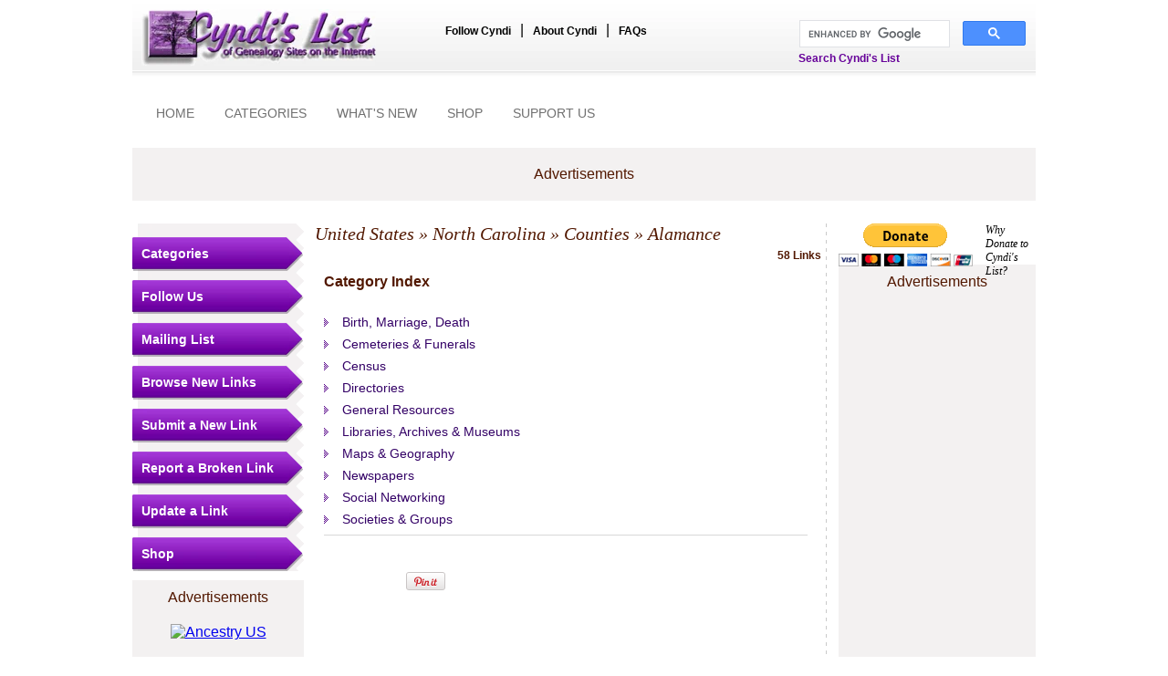

--- FILE ---
content_type: text/html
request_url: https://www.cyndislist.com/us/nc/counties/alamance/
body_size: 4914
content:
<!DOCTYPE html PUBLIC "-//W3C//DTD XHTML 1.0 Transitional//EN" "https://www.w3.org/TR/xhtml1/DTD/xhtml1-transitional.dtd">
<html xmlns="https://www.w3.org/1999/xhtml">
<head><link href="https://plus.google.com/107399342052902753109/" rel="publisher" />
<!--<meta http-equiv="Content-Type" content="text/html; charset=iso-8859-1" />-->
<meta http-equiv="Content-Type" content="text/html; charset=UTF-8" />
<link rel="shortcut icon" href="/public/images/favicon.ico" />
<title>Cyndi's List - United States - North Carolina - Counties - Alamance</title>
<meta name="author" content="Cyndi Ingle" />
<meta name="copyright" content="Copyright &copy; 1996-2026 Cyndi Ingle. All rights reserved. This site may be freely linked to but not duplicated in any fashion without my consent. Background and title banner graphics property of Cyndi Ingle." />
<meta name="keywords" content="genealogy, geneology, genealogical, genealogist, Cyndi, Cindy, Cindi, ancestor, descendant, ancestry, surname, family history, family tree, research, pedigree, familienforschung, genealogische, genealogie, généalogique, genealogia, genealogiske, släktforskning, sukututkimus, genedlaethol, hanes teulu" />
<meta name="description" content="Your FREE genealogy starting point with more than 317,000 genealogy links, categorized & cross-referenced, in more than 200 categories." />
<link rel="stylesheet" type="text/css" media="screen" href="/public/styles/styles.css" />

<script type="text/javascript" src="https://apis.google.com/js/plusone.js"></script>
<script language="javascript" src="/library/json/json.js" type="text/javascript"></script>
<!-- <script language="javascript" src="/library/json/prototype.js" type="text/javascript"></script> -->


<style type="text/css">
	<!--
	* { target-new: tab ! important }
	.highlightText {
		font-size:10px;
		color:#339933;
		font-weight:bold;
		font-style:italic;
	}
	-->
</style>

<script async src="https://pagead2.googlesyndication.com/pagead/js/adsbygoogle.js"></script>

<script>
     (adsbygoogle = window.adsbygoogle || []).push({
          google_ad_client: "ca-pub-3865931076334159",
          enable_page_level_ads: true
     });
</script>

</head>
<body>
<div id="wrap">
	
	<div id="header">
	<SCRIPT LANGUAGE="JavaScript" type="text/javascript">
	if (top.frames.length!=0)
		top.location=self.document.location;
	</SCRIPT>
	<div id="logo"><a href="/"><img src="/public/images/logo.jpg" border="0" alt="Cyndi's List of Genealogy Sites on the Internet" title="Cyndi's List of Genealogy Sites on the Internet" /></a></div>
	<div id="headernav">
		<ul>
			<li><a href="/follow/">Follow Cyndi</a></li>
			|
			<li><a href="/aboutus/">About Cyndi</a></li>
			|
			<li><a href="/faqs/">FAQs</a></li>
		</ul>
	</div>
	<div id="cse-nav">
		<!-- Google AdSense SiteSearch START -->
		<style type="text/css">
		@import url(https://www.google.com/cse/api/branding.css);
		</style>

		<div class="cse-branding-bottom" id ="fs-cse-branding-form" style="color:#000000;margin-top:-7px;">
			<div class="cse-branding-form" style="width:250px;">
				
				
				<script>
				(function() {
					var cx = '013174089192258698624:ypxg6s8yqqq';
					var gcse = document.createElement('script');
					gcse.type = 'text/javascript';
					gcse.async = true;
					gcse.src = (document.location.protocol == 'https:' ? 'https:' : 'http:')+'//cse.google.com/cse.js?cx=' + cx;
					var s = document.getElementById("fs-cse-branding-form").getElementsByTagName('script')[0];
					s.parentNode.insertBefore(gcse, s);
				})();
				</script>
				<gcse:search></gcse:search>
				<!-- <gcse:searchbox-only resultsUrl="https://www.cyndislist.com/cyndislistsearch/"> -->

				
			</div>
			<div id="cse-branding-text">
				Search Cyndi's List
			</div>
		</div>
		<!-- Google AdSense SiteSearch END -->
	</div>
</div>	
		<div id="banner-inner">
		<div id="bannernav">
			<ul>
				<li><a href="/">HOME</a></li>
				
									<li><a href="/categories/">CATEGORIES</a></li>
				
									<li><a href="/whatsnew/">WHAT'S NEW</a></li>
				
				<li><a href="/shop/" target="_blank">SHOP</a></li>
				
									<li><a href="/supportus/" target="_blank">SUPPORT US</a></li>
							</ul>
		</div>
		
					<div id="bannerinner">
									<!-- iMedia 728x90 ATF 4 -->
					<div class="adv_728x90"><!-- BEGIN JS TAG - Cyndi's List - 728x90 ATF < - DO NOT MODIFY -->
<SCRIPT SRC="https://secure.adnxs.com/ttj?id=2121734" TYPE="text/javascript"></SCRIPT>
<!-- END TAG --></div>
								<p class="smallText">Advertisements</p>
			</div>
			</div>
	
	<div id="maincontentarea">
	
		<div id="rightpanel">
	<div id="donate">
		<div class="donateimage">
            <form action="https://www.paypal.com/cgi-bin/webscr" method="post" target="_top">
                <input type="hidden" name="cmd" value="_s-xclick" />
                <input type="hidden" name="hosted_button_id" value="8D9CCGM2QF9HU" />
                <input type="image" src="https://www.paypalobjects.com/en_US/i/btn/btn_donateCC_LG.gif" border="0" name="submit" title="PayPal - The safer, easier way to pay online!" alt="Donate with PayPal button" />
                <img alt="" border="0" src="https://www.paypal.com/en_US/i/scr/pixel.gif" width="1" height="1" />
            </form>
		</div>
	
		<div class="donatelink"><a href="/donate/" target="_blank">Why Donate to Cyndi's List?</a></div>
	</div>
	
		
			<div id="addspaceright">
			<p class="smallText">Advertisements</p>
							<!-- Google AdSense 120x90 https 2 -->
				<div class="adv_120x90"><script async src="//pagead2.googlesyndication.com/pagead/js/adsbygoogle.js"></script>
<!-- 120x90 for https -->
<ins class="adsbygoogle"
     style="display:inline-block;width:120px;height:90px"
     data-ad-client="ca-pub-3865931076334159"
     data-ad-slot="4947100155"></ins>
<script>
(adsbygoogle = window.adsbygoogle || []).push({});
</script></div>
							<!-- Google AdSense 120x240 https 2 -->
				<div class="adv_120x240"><script async src="//pagead2.googlesyndication.com/pagead/js/adsbygoogle.js"></script>
<!-- 120x240 for https -->
<ins class="adsbygoogle"
     style="display:inline-block;width:120px;height:240px"
     data-ad-client="ca-pub-3865931076334159"
     data-ad-slot="7748044383"></ins>
<script>
(adsbygoogle = window.adsbygoogle || []).push({});
</script></div>
							<!-- MyHeritage Search Widget 160x600 -->
				<div class="adv_160x600"><ins class='dcmads' style='display:inline-block;width:160px;height:600px'
    data-dcm-placement='N217801.2401712MYHERITAGE.COM/B23618316.343218889'
    data-dcm-rendering-mode='iframe'
    data-dcm-https-only
    data-dcm-gdpr-applies='gdpr=${GDPR}'
    data-dcm-gdpr-consent='gdpr_consent=${GDPR_CONSENT_755}'
    data-dcm-addtl-consent='addtl_consent=${ADDTL_CONSENT}'
    data-dcm-ltd='false'
    data-dcm-resettable-device-id=''
    data-dcm-app-id=''>
  <script src='https://www.googletagservices.com/dcm/dcmads.js'></script>
</ins></div>
						<p class="smallText">Advertisements</p>
		</div>
	</div>	
		<div id="leftpanel">
	<div id="leftmenupanel">
		<h2><a href="/categories/">Categories</a></h2>
		<h2><a href="/follow/">Follow Us</a></h2>
		<div id="followus" style="display: none;">
			<a href="https://www.facebook.com/CyndisList" target="_blank"><img src="/public/images/facebook32.png" alt="Like us on Facebook" title="Like us on Facebook" border="0" /></a>&nbsp;
			<a href="https://twitter.com/CyndisList" target="_blank"><img src="/public/images/twitter32.png" alt="Follow me on Twitter" title="Follow me on Twitter" border="0" /></a>&nbsp;
			<!-- <a href="https://plus.google.com/107399342052902753109/posts" target="_blank"><img src="/public/images/google+color32.png" alt="Plus us on Google" title="Plus us on Google" border="0" /></a>
			<a href="https://pinterest.com/cyndislist/" target="_blank"><img src="/public/images/pinteres32t.png" alt="Follow me on Pinterest" title="Follow me on Pinterest" border="0" /></a><br />
			<br />-->
			<a href="https://cyndislist.blogspot.com/" target="_blank"><img src="/public/images/img-blogger.gif" alt="Cyndi's List Blog" title="Cyndi's List Blog" border="0" /></a><br />
            
			<br />
			<!-- AddThis Share Button BEGIN -->
			<p align="left">
				<script type="text/javascript">var addthis_pub = "cyndihow";</script>
				<!-- <a href="https://www.addthis.com/bookmark.php" target="_blank" onclick="return addthis_sendto()" onmouseover="return addthis_open(this, '', '[URL]', '[TITLE]')" onmouseout="addthis_close()"><img src="https://s7.addthis.com/static/btn/lg-share-en.gif" width="125" height="16" border="0" alt="" /></a>
				<script type="text/javascript" src="https://s7.addthis.com/js/250/addthis_widget.js"></script>
			</p>
			AddThis Share Button END -->
		</div>		
		<h2><a href="/mailinglist/">Mailing List</a></h2>
		<h2><a href="/whatsnew/">Browse New Links</a></h2>
		<h2><a href="/submit/">Submit a New Link</a></h2>
		
					<h2><a href="/us/nc/counties/alamance/?opt=report">Report a Broken Link</a></h2>
				
					<h2><a href="/us/nc/counties/alamance/?opt=report">Update a Link</a></h2>
		        <h2><a href="https://www.cyndislist.com/shop/">Shop</a></h2>
        <div id="followus">
        <div class="innerText">
        <ol>
        <!-- <li><label><a href="https://astore.amazon.com/cyndislist-20/" target="_blank">Cyndi's List<br>Genealogy Store</a></label></li>
        <li><label><a href="https://www.cafepress.com/cyndislist" target="_blank">Cyndi's List Boutique</a></label></li>-->
        </ol>
        </div>
        </div>
	</div>
	
			<div id="addspaceleft" style="text-align:center;">
			<p class="smallText">Advertisements</p>
							<!-- Ancestry 160x600 14-Day free trial -->
				<div class="adv_160x600"><a href="https://click.linksynergy.com/fs-bin/click?id=c0eYRM2iuLA&offerid=1326442.3&subid=0&type=4"><IMG border="0"   alt="Ancestry US" src="https://ad.linksynergy.com/fs-bin/show?id=c0eYRM2iuLA&bids=1326442.3&subid=0&type=4&gridnum=9"></a></div>
						<p class="smallText">Advertisements</p>
		</div>
	</div>		
		<div id="contentarea-inner">
													
																						
											
																						
											
																						
											
																	
										
			<h1><a href="/us/">United States</a> &raquo; <a href="/us/nc/">North Carolina</a> &raquo; <a href="/us/nc/counties/">Counties</a> &raquo; Alamance</h1>
							<p class="linkcount">58 Links</p>
						
						<div class="content">
								
											<div id="catindex" style="width:95%;">
										
						<h2>Category Index</h2>
						<ul>
															<li>
									<a href="/us/nc/counties/alamance/bmd/">Birth, Marriage, Death</a>
																		
									<!-- -->
									
																	</li>
															<li>
									<a href="/us/nc/counties/alamance/cemeteries/">Cemeteries & Funerals</a>
																		
									<!-- -->
									
																	</li>
															<li>
									<a href="/us/nc/counties/alamance/census/">Census</a>
																		
									<!-- -->
									
																	</li>
															<li>
									<a href="/us/nc/counties/alamance/directories/">Directories</a>
																		
									<!-- -->
									
																	</li>
															<li>
									<a href="/us/nc/counties/alamance/general/">General Resources</a>
																		
									<!-- -->
									
																	</li>
															<li>
									<a href="/us/nc/counties/alamance/libraries/">Libraries, Archives & Museums</a>
																		
									<!-- -->
									
																	</li>
															<li>
									<a href="/us/nc/counties/alamance/maps/">Maps & Geography</a>
																		
									<!-- -->
									
																	</li>
															<li>
									<a href="/us/nc/counties/alamance/newspapers/">Newspapers</a>
																		
									<!-- -->
									
																	</li>
															<li>
									<a href="/us/nc/counties/alamance/social/">Social Networking</a>
																		
									<!-- -->
									
																	</li>
															<li>
									<a href="/us/nc/counties/alamance/societies/">Societies & Groups</a>
																		
									<!-- -->
									
																	</li>
													</ul>
					</div>
								
								
				<div class="break"></div>
				
							</div>
			
			<!-- Pagination -->
			<div class="pagination">
							</div>
			<!-- Pagination -->

			<div class="add-this-widget">
				<!-- AddThis Button BEGIN -->
			 	<div class="addthis_toolbox addthis_default_style" style="margin-left:100px;">
					<a class="addthis_button_facebook_like" fb:like:layout="button_count"></a>
					<a class="addthis_button_tweet"></a>
					<g:plusone size="medium"></g:plusone>
					<a href="https://pinterest.com/pin/create/button/" class="pin-it-button" count-layout="horizontal"><img border="0" src="//assets.pinterest.com/images/PinExt.png" title="Pin It" /></a>
                </div>
				<script type="text/javascript" src="https://s7.addthis.com/js/250/addthis_widget.js#pubid=xa-4defa50733590f7a"></script>
                <!-- AddThis Button END -->
			</div>

			<div class="under_content_section">
	
			<!-- <div id="addspaceundercontent" style="text-align:center;">
							<div class="adv_"></div>
							<div class="adv_"></div>
							<div class="adv_"></div>
						<p class="smallText">Advertisements</p>
		</div> -->
	</div>				
		</div>
	</div>
	
				<div id="footeradv">
							<!-- iMedia 300x250 BTF 2 -->
				<div class="footerad">
					<div class="footeradvblock">
						<!-- BEGIN JS TAG - Cyndi's List - 300x250 BTF < - DO NOT MODIFY -->
<SCRIPT SRC="https://secure.adnxs.com/ttj?id=2121732" TYPE="text/javascript"></SCRIPT>
<!-- END TAG -->
					</div>
					<p class="smallText">Advertisements</p>
				</div>
				
							<!-- iMedia 300x250 BTF 1 -->
				<div class="footerad">
					<div class="footeradvblock">
						<!-- BEGIN JS TAG - Cyndi's List - 300x250 BTF < - DO NOT MODIFY -->
<SCRIPT SRC="https://secure.adnxs.com/ttj?id=2121732" TYPE="text/javascript"></SCRIPT>
<!-- END TAG -->
					</div>
					<p class="smallText">Advertisements</p>
				</div>
				
					</div>
	
<div id="footer">
	<div id="footernav">
		<ul>
			<li><a href="/sitemap/">Site Map</a></li>|
			<li><a href="/disclaimers/">Disclaimers</a></li>|
			<li><a href="/terms/">Terms of Use</a></li>|
			<li><a href="/privacypolicy/">Privacy Policy</a></li>|
			<li><a href="/copyright/">Copyright</a></li>|
			<li><a href="/contact/">Contact Us</a></li>|	
			<li><a href="/faqs/">FAQs</a></li>|
			<li><a href="/donate/" target="_blank">Donate</a></li>
		</ul>
		<p class="footerlink">Copyright &copy; 1996-2026 Cyndi Ingle, CyndisList.com. All Rights Reserved.</p>
	</div>
	<div id="footertree">&nbsp;</div>
	<div id="footerfollowus">
		<span class="text3">Follow me</span> <a href="https://www.facebook.com/CyndisList" target="_blank"><img src="/public/images/facebook.gif" alt="Follow me on Facebook" border="0" title="Follow me on Facebook"/></a>&nbsp;<a href="https://twitter.com/CyndisList" target="_blank"><img src="/public/images/twitter.gif" alt="Follow me on Twitter" border="0"  title="Follow me on Twitter"/></a>&nbsp;
		<a href="https://cyndislist.blogspot.com/" target="_blank"><img src="/public/images/blogger.gif" alt="Follow me on Blogger" border="0"  title="Follow me on Blogger"/></a>&nbsp;<a href="https://pinterest.com/cyndislist/"><img src="https://passets-cdn.pinterest.com/images/about/buttons/small-p-button.png" alt="Follow me on Pinterest" border="0"  title="Follow me on Pinterest"/></a><br /><br />
		<p class="text4">Designed and developed by <span class="text5"><a href="https://www.fusionspan.com" target="_blank">fusionSpan</a></span></p>
	</div>
</div>

<script type="text/javascript">
var gaJsHost = (("https:" == document.location.protocol) ? "https://ssl." : "http://www.");
document.write(unescape("%3Cscript src='" + gaJsHost + "google-analytics.com/ga.js' type='text/javascript'%3E%3C/script%3E"));
</script>

<script type="text/javascript">
try {
var pageTracker = _gat._getTracker("UA-11590668-1");
pageTracker._trackPageview();
} catch(err) {}</script>
<script type="text/javascript" src="//assets.pinterest.com/js/pinit.js"></script>


<script type="text/javascript" src="https://www.assoc-amazon.com/s/impression-counter?tag=cyndislist-20&o=1"></script>
  <noscript><img src="https://www.assoc-amazon.com/s/noscript?tag=cyndislist-20" alt="" /></noscript>
<script src="//www.anrdoezrs.net/am/1029688/include/allCj/impressions/page/am.js"></script>	
</div>
<script>(function(){function c(){var b=a.contentDocument||a.contentWindow.document;if(b){var d=b.createElement('script');d.innerHTML="window.__CF$cv$params={r:'9c18a625ade1eddd',t:'MTc2OTAxNzc3NA=='};var a=document.createElement('script');a.src='/cdn-cgi/challenge-platform/scripts/jsd/main.js';document.getElementsByTagName('head')[0].appendChild(a);";b.getElementsByTagName('head')[0].appendChild(d)}}if(document.body){var a=document.createElement('iframe');a.height=1;a.width=1;a.style.position='absolute';a.style.top=0;a.style.left=0;a.style.border='none';a.style.visibility='hidden';document.body.appendChild(a);if('loading'!==document.readyState)c();else if(window.addEventListener)document.addEventListener('DOMContentLoaded',c);else{var e=document.onreadystatechange||function(){};document.onreadystatechange=function(b){e(b);'loading'!==document.readyState&&(document.onreadystatechange=e,c())}}}})();</script></body>
</html>

--- FILE ---
content_type: text/html; charset=utf-8
request_url: https://accounts.google.com/o/oauth2/postmessageRelay?parent=https%3A%2F%2Fwww.cyndislist.com&jsh=m%3B%2F_%2Fscs%2Fabc-static%2F_%2Fjs%2Fk%3Dgapi.lb.en.2kN9-TZiXrM.O%2Fd%3D1%2Frs%3DAHpOoo_B4hu0FeWRuWHfxnZ3V0WubwN7Qw%2Fm%3D__features__
body_size: 159
content:
<!DOCTYPE html><html><head><title></title><meta http-equiv="content-type" content="text/html; charset=utf-8"><meta http-equiv="X-UA-Compatible" content="IE=edge"><meta name="viewport" content="width=device-width, initial-scale=1, minimum-scale=1, maximum-scale=1, user-scalable=0"><script src='https://ssl.gstatic.com/accounts/o/2580342461-postmessagerelay.js' nonce="YUoafXcuDQ7AcTdkTrCf_w"></script></head><body><script type="text/javascript" src="https://apis.google.com/js/rpc:shindig_random.js?onload=init" nonce="YUoafXcuDQ7AcTdkTrCf_w"></script></body></html>

--- FILE ---
content_type: text/html; charset=utf-8
request_url: https://www.google.com/recaptcha/api2/aframe
body_size: 114
content:
<!DOCTYPE HTML><html><head><meta http-equiv="content-type" content="text/html; charset=UTF-8"></head><body><script nonce="1cUL_lwURWaQFhMMmZ9EaA">/** Anti-fraud and anti-abuse applications only. See google.com/recaptcha */ try{var clients={'sodar':'https://pagead2.googlesyndication.com/pagead/sodar?'};window.addEventListener("message",function(a){try{if(a.source===window.parent){var b=JSON.parse(a.data);var c=clients[b['id']];if(c){var d=document.createElement('img');d.src=c+b['params']+'&rc='+(localStorage.getItem("rc::a")?sessionStorage.getItem("rc::b"):"");window.document.body.appendChild(d);sessionStorage.setItem("rc::e",parseInt(sessionStorage.getItem("rc::e")||0)+1);localStorage.setItem("rc::h",'1769017787007');}}}catch(b){}});window.parent.postMessage("_grecaptcha_ready", "*");}catch(b){}</script></body></html>